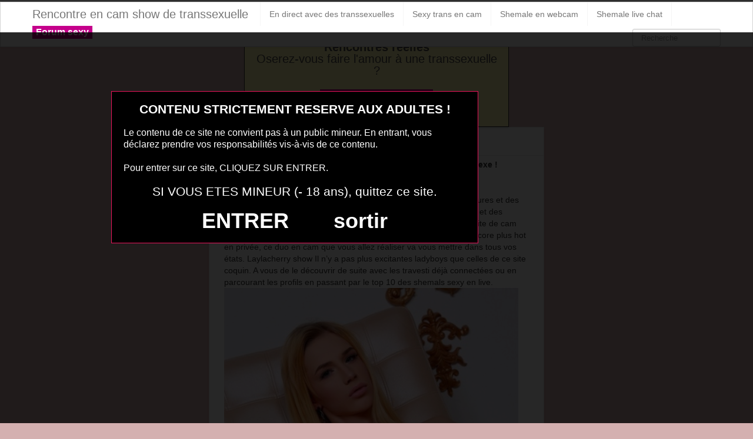

--- FILE ---
content_type: text/html; charset=UTF-8
request_url: https://www.camshowtransex.eu/webcam-de-jolies-transsexuelles.html/
body_size: 8652
content:
<!DOCTYPE html>
<html lang="fr-FR">
<head>
	<meta charset="UTF-8" />
	<meta name="viewport" content="width=device-width, initial-scale=1.0">
	
	<title>webcam de jolies transsexuelles | Rencontre en cam show de transsexuelle</title>

	<link rel="profile" href="https://gmpg.org/xfn/11" />
	<link rel="shortcut icon" href="https://www.camshowtransex.eu/wp-content/themes/ipin/favicon.ico">
	<link rel="pingback" href="https://www.camshowtransex.eu/xmlrpc.php" />
	<link href="https://www.camshowtransex.eu/wp-content/themes/ipin/css/bootstrap.css" rel="stylesheet">
    <link href="https://www.camshowtransex.eu/wp-content/themes/ipin/css/font-awesome.css" rel="stylesheet">
	<link href="https://www.camshowtransex.eu/wp-content/themes/ipin/style.css" rel="stylesheet">
	    
	<!--[if lt IE 9]>
		<script src="https://css3-mediaqueries-js.googlecode.com/svn/trunk/css3-mediaqueries.js"></script>
		<script src="https://html5shim.googlecode.com/svn/trunk/html5.js"></script>
	<![endif]-->
	
	<!--[if IE 7]>
	  <link href="https://www.camshowtransex.eu/wp-content/themes/ipin/css/font-awesome-ie7.css" rel="stylesheet">
	<![endif]-->
<script src="https://www.camshowtransex.eu/disclaimer.js"></script>
<!-- Global site tag (gtag.js) - Google Analytics -->
<script async src="https://www.googletagmanager.com/gtag/js?id=UA-91762640-16"></script>
<script>
  window.dataLayer = window.dataLayer || [];
  function gtag(){dataLayer.push(arguments);}
  gtag('js', new Date());

  gtag('config', 'UA-91762640-16');
</script>

	<meta name='robots' content='max-image-preview:large' />
	<style>img:is([sizes="auto" i], [sizes^="auto," i]) { contain-intrinsic-size: 3000px 1500px }</style>
	<link rel="alternate" type="application/rss+xml" title="Rencontre en cam show de transsexuelle &raquo; Flux" href="https://www.camshowtransex.eu/feed/" />
<link rel="alternate" type="application/rss+xml" title="Rencontre en cam show de transsexuelle &raquo; Flux des commentaires" href="https://www.camshowtransex.eu/comments/feed/" />
<link rel="alternate" type="application/rss+xml" title="Rencontre en cam show de transsexuelle &raquo; webcam de jolies transsexuelles Flux des commentaires" href="https://www.camshowtransex.eu/webcam-de-jolies-transsexuelles.html/feed/" />
<script type="text/javascript">
/* <![CDATA[ */
window._wpemojiSettings = {"baseUrl":"https:\/\/s.w.org\/images\/core\/emoji\/15.0.3\/72x72\/","ext":".png","svgUrl":"https:\/\/s.w.org\/images\/core\/emoji\/15.0.3\/svg\/","svgExt":".svg","source":{"concatemoji":"https:\/\/www.camshowtransex.eu\/wp-includes\/js\/wp-emoji-release.min.js?ver=6.7.4"}};
/*! This file is auto-generated */
!function(i,n){var o,s,e;function c(e){try{var t={supportTests:e,timestamp:(new Date).valueOf()};sessionStorage.setItem(o,JSON.stringify(t))}catch(e){}}function p(e,t,n){e.clearRect(0,0,e.canvas.width,e.canvas.height),e.fillText(t,0,0);var t=new Uint32Array(e.getImageData(0,0,e.canvas.width,e.canvas.height).data),r=(e.clearRect(0,0,e.canvas.width,e.canvas.height),e.fillText(n,0,0),new Uint32Array(e.getImageData(0,0,e.canvas.width,e.canvas.height).data));return t.every(function(e,t){return e===r[t]})}function u(e,t,n){switch(t){case"flag":return n(e,"\ud83c\udff3\ufe0f\u200d\u26a7\ufe0f","\ud83c\udff3\ufe0f\u200b\u26a7\ufe0f")?!1:!n(e,"\ud83c\uddfa\ud83c\uddf3","\ud83c\uddfa\u200b\ud83c\uddf3")&&!n(e,"\ud83c\udff4\udb40\udc67\udb40\udc62\udb40\udc65\udb40\udc6e\udb40\udc67\udb40\udc7f","\ud83c\udff4\u200b\udb40\udc67\u200b\udb40\udc62\u200b\udb40\udc65\u200b\udb40\udc6e\u200b\udb40\udc67\u200b\udb40\udc7f");case"emoji":return!n(e,"\ud83d\udc26\u200d\u2b1b","\ud83d\udc26\u200b\u2b1b")}return!1}function f(e,t,n){var r="undefined"!=typeof WorkerGlobalScope&&self instanceof WorkerGlobalScope?new OffscreenCanvas(300,150):i.createElement("canvas"),a=r.getContext("2d",{willReadFrequently:!0}),o=(a.textBaseline="top",a.font="600 32px Arial",{});return e.forEach(function(e){o[e]=t(a,e,n)}),o}function t(e){var t=i.createElement("script");t.src=e,t.defer=!0,i.head.appendChild(t)}"undefined"!=typeof Promise&&(o="wpEmojiSettingsSupports",s=["flag","emoji"],n.supports={everything:!0,everythingExceptFlag:!0},e=new Promise(function(e){i.addEventListener("DOMContentLoaded",e,{once:!0})}),new Promise(function(t){var n=function(){try{var e=JSON.parse(sessionStorage.getItem(o));if("object"==typeof e&&"number"==typeof e.timestamp&&(new Date).valueOf()<e.timestamp+604800&&"object"==typeof e.supportTests)return e.supportTests}catch(e){}return null}();if(!n){if("undefined"!=typeof Worker&&"undefined"!=typeof OffscreenCanvas&&"undefined"!=typeof URL&&URL.createObjectURL&&"undefined"!=typeof Blob)try{var e="postMessage("+f.toString()+"("+[JSON.stringify(s),u.toString(),p.toString()].join(",")+"));",r=new Blob([e],{type:"text/javascript"}),a=new Worker(URL.createObjectURL(r),{name:"wpTestEmojiSupports"});return void(a.onmessage=function(e){c(n=e.data),a.terminate(),t(n)})}catch(e){}c(n=f(s,u,p))}t(n)}).then(function(e){for(var t in e)n.supports[t]=e[t],n.supports.everything=n.supports.everything&&n.supports[t],"flag"!==t&&(n.supports.everythingExceptFlag=n.supports.everythingExceptFlag&&n.supports[t]);n.supports.everythingExceptFlag=n.supports.everythingExceptFlag&&!n.supports.flag,n.DOMReady=!1,n.readyCallback=function(){n.DOMReady=!0}}).then(function(){return e}).then(function(){var e;n.supports.everything||(n.readyCallback(),(e=n.source||{}).concatemoji?t(e.concatemoji):e.wpemoji&&e.twemoji&&(t(e.twemoji),t(e.wpemoji)))}))}((window,document),window._wpemojiSettings);
/* ]]> */
</script>
<style id='wp-emoji-styles-inline-css' type='text/css'>

	img.wp-smiley, img.emoji {
		display: inline !important;
		border: none !important;
		box-shadow: none !important;
		height: 1em !important;
		width: 1em !important;
		margin: 0 0.07em !important;
		vertical-align: -0.1em !important;
		background: none !important;
		padding: 0 !important;
	}
</style>
<link rel='stylesheet' id='wp-block-library-css' href='https://www.camshowtransex.eu/wp-includes/css/dist/block-library/style.min.css?ver=6.7.4' type='text/css' media='all' />
<style id='classic-theme-styles-inline-css' type='text/css'>
/*! This file is auto-generated */
.wp-block-button__link{color:#fff;background-color:#32373c;border-radius:9999px;box-shadow:none;text-decoration:none;padding:calc(.667em + 2px) calc(1.333em + 2px);font-size:1.125em}.wp-block-file__button{background:#32373c;color:#fff;text-decoration:none}
</style>
<style id='global-styles-inline-css' type='text/css'>
:root{--wp--preset--aspect-ratio--square: 1;--wp--preset--aspect-ratio--4-3: 4/3;--wp--preset--aspect-ratio--3-4: 3/4;--wp--preset--aspect-ratio--3-2: 3/2;--wp--preset--aspect-ratio--2-3: 2/3;--wp--preset--aspect-ratio--16-9: 16/9;--wp--preset--aspect-ratio--9-16: 9/16;--wp--preset--color--black: #000000;--wp--preset--color--cyan-bluish-gray: #abb8c3;--wp--preset--color--white: #ffffff;--wp--preset--color--pale-pink: #f78da7;--wp--preset--color--vivid-red: #cf2e2e;--wp--preset--color--luminous-vivid-orange: #ff6900;--wp--preset--color--luminous-vivid-amber: #fcb900;--wp--preset--color--light-green-cyan: #7bdcb5;--wp--preset--color--vivid-green-cyan: #00d084;--wp--preset--color--pale-cyan-blue: #8ed1fc;--wp--preset--color--vivid-cyan-blue: #0693e3;--wp--preset--color--vivid-purple: #9b51e0;--wp--preset--gradient--vivid-cyan-blue-to-vivid-purple: linear-gradient(135deg,rgba(6,147,227,1) 0%,rgb(155,81,224) 100%);--wp--preset--gradient--light-green-cyan-to-vivid-green-cyan: linear-gradient(135deg,rgb(122,220,180) 0%,rgb(0,208,130) 100%);--wp--preset--gradient--luminous-vivid-amber-to-luminous-vivid-orange: linear-gradient(135deg,rgba(252,185,0,1) 0%,rgba(255,105,0,1) 100%);--wp--preset--gradient--luminous-vivid-orange-to-vivid-red: linear-gradient(135deg,rgba(255,105,0,1) 0%,rgb(207,46,46) 100%);--wp--preset--gradient--very-light-gray-to-cyan-bluish-gray: linear-gradient(135deg,rgb(238,238,238) 0%,rgb(169,184,195) 100%);--wp--preset--gradient--cool-to-warm-spectrum: linear-gradient(135deg,rgb(74,234,220) 0%,rgb(151,120,209) 20%,rgb(207,42,186) 40%,rgb(238,44,130) 60%,rgb(251,105,98) 80%,rgb(254,248,76) 100%);--wp--preset--gradient--blush-light-purple: linear-gradient(135deg,rgb(255,206,236) 0%,rgb(152,150,240) 100%);--wp--preset--gradient--blush-bordeaux: linear-gradient(135deg,rgb(254,205,165) 0%,rgb(254,45,45) 50%,rgb(107,0,62) 100%);--wp--preset--gradient--luminous-dusk: linear-gradient(135deg,rgb(255,203,112) 0%,rgb(199,81,192) 50%,rgb(65,88,208) 100%);--wp--preset--gradient--pale-ocean: linear-gradient(135deg,rgb(255,245,203) 0%,rgb(182,227,212) 50%,rgb(51,167,181) 100%);--wp--preset--gradient--electric-grass: linear-gradient(135deg,rgb(202,248,128) 0%,rgb(113,206,126) 100%);--wp--preset--gradient--midnight: linear-gradient(135deg,rgb(2,3,129) 0%,rgb(40,116,252) 100%);--wp--preset--font-size--small: 13px;--wp--preset--font-size--medium: 20px;--wp--preset--font-size--large: 36px;--wp--preset--font-size--x-large: 42px;--wp--preset--spacing--20: 0.44rem;--wp--preset--spacing--30: 0.67rem;--wp--preset--spacing--40: 1rem;--wp--preset--spacing--50: 1.5rem;--wp--preset--spacing--60: 2.25rem;--wp--preset--spacing--70: 3.38rem;--wp--preset--spacing--80: 5.06rem;--wp--preset--shadow--natural: 6px 6px 9px rgba(0, 0, 0, 0.2);--wp--preset--shadow--deep: 12px 12px 50px rgba(0, 0, 0, 0.4);--wp--preset--shadow--sharp: 6px 6px 0px rgba(0, 0, 0, 0.2);--wp--preset--shadow--outlined: 6px 6px 0px -3px rgba(255, 255, 255, 1), 6px 6px rgba(0, 0, 0, 1);--wp--preset--shadow--crisp: 6px 6px 0px rgba(0, 0, 0, 1);}:where(.is-layout-flex){gap: 0.5em;}:where(.is-layout-grid){gap: 0.5em;}body .is-layout-flex{display: flex;}.is-layout-flex{flex-wrap: wrap;align-items: center;}.is-layout-flex > :is(*, div){margin: 0;}body .is-layout-grid{display: grid;}.is-layout-grid > :is(*, div){margin: 0;}:where(.wp-block-columns.is-layout-flex){gap: 2em;}:where(.wp-block-columns.is-layout-grid){gap: 2em;}:where(.wp-block-post-template.is-layout-flex){gap: 1.25em;}:where(.wp-block-post-template.is-layout-grid){gap: 1.25em;}.has-black-color{color: var(--wp--preset--color--black) !important;}.has-cyan-bluish-gray-color{color: var(--wp--preset--color--cyan-bluish-gray) !important;}.has-white-color{color: var(--wp--preset--color--white) !important;}.has-pale-pink-color{color: var(--wp--preset--color--pale-pink) !important;}.has-vivid-red-color{color: var(--wp--preset--color--vivid-red) !important;}.has-luminous-vivid-orange-color{color: var(--wp--preset--color--luminous-vivid-orange) !important;}.has-luminous-vivid-amber-color{color: var(--wp--preset--color--luminous-vivid-amber) !important;}.has-light-green-cyan-color{color: var(--wp--preset--color--light-green-cyan) !important;}.has-vivid-green-cyan-color{color: var(--wp--preset--color--vivid-green-cyan) !important;}.has-pale-cyan-blue-color{color: var(--wp--preset--color--pale-cyan-blue) !important;}.has-vivid-cyan-blue-color{color: var(--wp--preset--color--vivid-cyan-blue) !important;}.has-vivid-purple-color{color: var(--wp--preset--color--vivid-purple) !important;}.has-black-background-color{background-color: var(--wp--preset--color--black) !important;}.has-cyan-bluish-gray-background-color{background-color: var(--wp--preset--color--cyan-bluish-gray) !important;}.has-white-background-color{background-color: var(--wp--preset--color--white) !important;}.has-pale-pink-background-color{background-color: var(--wp--preset--color--pale-pink) !important;}.has-vivid-red-background-color{background-color: var(--wp--preset--color--vivid-red) !important;}.has-luminous-vivid-orange-background-color{background-color: var(--wp--preset--color--luminous-vivid-orange) !important;}.has-luminous-vivid-amber-background-color{background-color: var(--wp--preset--color--luminous-vivid-amber) !important;}.has-light-green-cyan-background-color{background-color: var(--wp--preset--color--light-green-cyan) !important;}.has-vivid-green-cyan-background-color{background-color: var(--wp--preset--color--vivid-green-cyan) !important;}.has-pale-cyan-blue-background-color{background-color: var(--wp--preset--color--pale-cyan-blue) !important;}.has-vivid-cyan-blue-background-color{background-color: var(--wp--preset--color--vivid-cyan-blue) !important;}.has-vivid-purple-background-color{background-color: var(--wp--preset--color--vivid-purple) !important;}.has-black-border-color{border-color: var(--wp--preset--color--black) !important;}.has-cyan-bluish-gray-border-color{border-color: var(--wp--preset--color--cyan-bluish-gray) !important;}.has-white-border-color{border-color: var(--wp--preset--color--white) !important;}.has-pale-pink-border-color{border-color: var(--wp--preset--color--pale-pink) !important;}.has-vivid-red-border-color{border-color: var(--wp--preset--color--vivid-red) !important;}.has-luminous-vivid-orange-border-color{border-color: var(--wp--preset--color--luminous-vivid-orange) !important;}.has-luminous-vivid-amber-border-color{border-color: var(--wp--preset--color--luminous-vivid-amber) !important;}.has-light-green-cyan-border-color{border-color: var(--wp--preset--color--light-green-cyan) !important;}.has-vivid-green-cyan-border-color{border-color: var(--wp--preset--color--vivid-green-cyan) !important;}.has-pale-cyan-blue-border-color{border-color: var(--wp--preset--color--pale-cyan-blue) !important;}.has-vivid-cyan-blue-border-color{border-color: var(--wp--preset--color--vivid-cyan-blue) !important;}.has-vivid-purple-border-color{border-color: var(--wp--preset--color--vivid-purple) !important;}.has-vivid-cyan-blue-to-vivid-purple-gradient-background{background: var(--wp--preset--gradient--vivid-cyan-blue-to-vivid-purple) !important;}.has-light-green-cyan-to-vivid-green-cyan-gradient-background{background: var(--wp--preset--gradient--light-green-cyan-to-vivid-green-cyan) !important;}.has-luminous-vivid-amber-to-luminous-vivid-orange-gradient-background{background: var(--wp--preset--gradient--luminous-vivid-amber-to-luminous-vivid-orange) !important;}.has-luminous-vivid-orange-to-vivid-red-gradient-background{background: var(--wp--preset--gradient--luminous-vivid-orange-to-vivid-red) !important;}.has-very-light-gray-to-cyan-bluish-gray-gradient-background{background: var(--wp--preset--gradient--very-light-gray-to-cyan-bluish-gray) !important;}.has-cool-to-warm-spectrum-gradient-background{background: var(--wp--preset--gradient--cool-to-warm-spectrum) !important;}.has-blush-light-purple-gradient-background{background: var(--wp--preset--gradient--blush-light-purple) !important;}.has-blush-bordeaux-gradient-background{background: var(--wp--preset--gradient--blush-bordeaux) !important;}.has-luminous-dusk-gradient-background{background: var(--wp--preset--gradient--luminous-dusk) !important;}.has-pale-ocean-gradient-background{background: var(--wp--preset--gradient--pale-ocean) !important;}.has-electric-grass-gradient-background{background: var(--wp--preset--gradient--electric-grass) !important;}.has-midnight-gradient-background{background: var(--wp--preset--gradient--midnight) !important;}.has-small-font-size{font-size: var(--wp--preset--font-size--small) !important;}.has-medium-font-size{font-size: var(--wp--preset--font-size--medium) !important;}.has-large-font-size{font-size: var(--wp--preset--font-size--large) !important;}.has-x-large-font-size{font-size: var(--wp--preset--font-size--x-large) !important;}
:where(.wp-block-post-template.is-layout-flex){gap: 1.25em;}:where(.wp-block-post-template.is-layout-grid){gap: 1.25em;}
:where(.wp-block-columns.is-layout-flex){gap: 2em;}:where(.wp-block-columns.is-layout-grid){gap: 2em;}
:root :where(.wp-block-pullquote){font-size: 1.5em;line-height: 1.6;}
</style>
<script type="text/javascript" src="https://www.camshowtransex.eu/wp-includes/js/jquery/jquery.min.js?ver=3.7.1" id="jquery-core-js"></script>
<script type="text/javascript" src="https://www.camshowtransex.eu/wp-includes/js/jquery/jquery-migrate.min.js?ver=3.4.1" id="jquery-migrate-js"></script>
<link rel="https://api.w.org/" href="https://www.camshowtransex.eu/wp-json/" /><link rel="alternate" title="JSON" type="application/json" href="https://www.camshowtransex.eu/wp-json/wp/v2/posts/5794" /><link rel="EditURI" type="application/rsd+xml" title="RSD" href="https://www.camshowtransex.eu/xmlrpc.php?rsd" />
<meta name="generator" content="WordPress 6.7.4" />
<link rel="canonical" href="https://www.camshowtransex.eu/webcam-de-jolies-transsexuelles.html/" />
<link rel='shortlink' href='https://www.camshowtransex.eu/?p=5794' />
<link rel="alternate" title="oEmbed (JSON)" type="application/json+oembed" href="https://www.camshowtransex.eu/wp-json/oembed/1.0/embed?url=https%3A%2F%2Fwww.camshowtransex.eu%2Fwebcam-de-jolies-transsexuelles.html%2F" />
<link rel="alternate" title="oEmbed (XML)" type="text/xml+oembed" href="https://www.camshowtransex.eu/wp-json/oembed/1.0/embed?url=https%3A%2F%2Fwww.camshowtransex.eu%2Fwebcam-de-jolies-transsexuelles.html%2F&#038;format=xml" />
<!-- Analytics by WP Statistics - https://wp-statistics.com -->
<style type="text/css">.recentcomments a{display:inline !important;padding:0 !important;margin:0 !important;}</style>
</head>
<body class="post-template-default single single-post postid-5794 single-format-standard">
	<noscript>
		<style>
		#masonry {
		visibility: visible !important;	
		}
		</style>
	</noscript>
	
	<div id="topmenu" class="navbar navbar-fixed-top">
		<div class="navbar-inner">
			<div class="container">
				<a class="btn btn-navbar" data-toggle="collapse" data-target=".nav-collapse">
					<i class="icon-bar"></i>
					<i class="icon-bar"></i>
					<i class="icon-bar"></i>
				</a>

								<a class="brand" href="https://www.camshowtransex.eu/">
				Rencontre en cam show de transsexuelle				</a>

				<nav id="nav-main" class="nav-collapse" role="navigation">
					<ul id="menu-menu-1" class="nav"><li class="menu-en-direct-avec-des-transsexuelles"><a href="https://www.camshowtransex.eu/la-webcam-sexuelle-en-direct-avec-des-transsexuelles/">En direct avec des transsexuelles</a></li>
<li class="menu-sexy-trans-en-cam"><a href="https://www.camshowtransex.eu/sexy-trans-en-cam/">Sexy trans en cam</a></li>
<li class="menu-shemale-en-webcam"><a href="https://www.camshowtransex.eu/shemale-en-webcam-et-live-gratuit/">Shemale en webcam</a></li>
<li class="menu-shemale-live-chat"><a href="https://www.camshowtransex.eu/shemale-francaise-live-chat/">Shemale live chat</a></li>
</ul><ul id="menu-top-menu" class="nav"><li class="menu-communaute-libertine"><button class="btnlnk" onclick=" window.open('https://www.erostoclub.com','_blank')"><strong>Forum sexy</strong></button></li></ul>				
					
					<form class="navbar-search pull-right" method="get" id="searchform" action="https://www.camshowtransex.eu/">
						<input type="text" class="search-query" placeholder="Recherche" name="s" id="s" value="">
					</form>

					
				</nav>
			</div>
		</div>
	</div>
<div class="msg_box">
<center><p>
<strong>Rencontres réelles</strong>
<br>
Oserez-vous faire l'amour à une transsexuelle ?
</p>

<button onclick="window.open('https://xcamz.xyz/tools/codisuite/gen_boost.php?sid=8&cid=8','_blank')" class="btnlnk">REJOINS UNE TRANS !</button>
<br>
</center>
</div>
</div>		
	
<div class="container">
	<div class="row">
		<div class="span9">
			<div class="row">
				<div id="double-left-column" class="span6 pull-right">
										<div id="post-5794" class="post-wrapper post-5794 post type-post status-publish format-standard hentry category-rencontrer-une-femme-a-bite">
						<div class="h1-wrapper">
							<h1>webcam de jolies transsexuelles</h1>
						</div>
						
						<div class="post-meta-top">
<b>Cliquez sur la photo de cette shemale sexy pour faire un plan sexe !</b>
							</div>		

						<div class="post-content">
<p> Les show en ligne permettent à des centaines de ladyboys, des matures et des travesties de donner du plaisir. Il y a également des trans asiatiques et des transsexuels ttbms, de plus en plus. Il suffit de les contacter sur ce site de cam sexe pour le découvrir. Avec leurs salons en publics et les parties encore plus hot en privée, ce duo en cam que vous allez réaliser va vous mettre dans tous vos états. Laylacherry show Il n’y a pas plus excitantes ladyboys que celles de ce site coquin. A vous de le découvrir de suite avec les travesti déjà connectées ou en parcourant les profils en passant par le top 10 des shemals sexy en live.<br /><img decoding="async" src="https://www.camshowtransex.eu/wp-content/uploads/2021/10/203.jpg" /></p>
<h2>trans on webcam</h2>
<p>Les <a href="https://www.camshowtransex.eu/came-live-show-xxx.html/">transsexuelles</a> sont de plus en plus nombreuses à aimer se masturber avec un gode, en direct de leur webcam ou seule dans leur chambre. Voir une shemale qui se caresse le gland, web cam sexy.com que se pénètre l&rsquo;anus avec un objet ou un sextoy, c’est très excitant pour les hommes et les mateurs, c’est certain. Avec notre outil de webcam <a href="https://www.camshowtransex.eu/recit-porno-souvenirs-de-sexe-avec-une-shemale.html/">shemales</a> nues, vous allez pouvoir en voir des centaines et peut être même plus encore.</p>
<h3>Chat sexy en salon entre mateurs et tranny affamées</h3>
<p>contacter une shemale baise avec une shemale live ou même une shemale seule, ou mieux, un couple qui réalise tous vos désirs et vos désirs sans se poser de question, c’est si bon qu’il ne faut pas s’en priver. Avec les différents salons et les centaines de connectées ici tous les jours, vous pouvez tout faire et tout voir. Certains vont vouloir voir une jeune camboy avec un petit cul, d’autres vont vouloir voir belle grosse cochonne en ligne gratuit, peu importe, il y en a pour tous les goûts. Le<span id="more-5794"></span> plaisir de la sexy webcam gratuit concerne tout le monde, que ce soit avec la hd ou non. Les shemales aiment faire une sexe cam gratuite avec des inconnus car elles savent qu’elles vont plaire, qu’elles vont exciter les mecs, qu’elles vont avoir plusieurs orgasmes dans la soirée, ça les changent de leur mec. Pour elles ça sort de la routine quotidienne et du missionnaire fait en fin de journée. Là, elles se lâchent et deviennent de vraies chaudasses sexy live cam rien que pour vous. site de rencontre transexuelle gratuit La webcam pour voir des shemales sexy et discuter de sexe, c’est encore meilleur avec des shemales excitantes et nues, pour toutes les envies et tous les plaisirs. Avec cette webcam porno de shemales excitantes, vous allez pouvoir, enfin, réaliser tous vos fantasmes les plus excitants. regardez des shows en direct HD Live Sex !</p>
<h3>Un bon live sexy avec une femme à bite célibataire</h3>
							
<a href="https://www.camshowtransex.eu/" target="_blank" rel="nofollow"><img src=""alt="webcam de jolies transsexuelles"/></a>
Préférence de la shemale : branlette espagnole et footjob<br/>
Endroit de préférence pour le sexe : dans un lit							<div class="clearfix"></div>
							
							<div class="post-meta-category-tag">
								<a href="https://www.camshowtransex.eu/category/rencontrer-une-femme-a-bite/">   webcam de jolies transsexuelles</a> 
								Autres choses sexy sur cette trans  
<style>
#single-share {
    width: auto;
    height: auto;
    text-align: center;
    float: none;
    border-top: 1px solid #ddd;
    border-bottom: 1px solid #ddd;
    padding: 15px 0;
    margin-bottom: 20px !important;
}
#single-share a.fbbutton {
    float: none;
    padding: 4px 15px 2px 15px;
    margin-right: 10px;
    font-size: 13px;
    text-transform: uppercase;
    border-radius: 2px;
    display: inline-block;
    background-color: #3b5998;
    color: #FFF !important;
}
#single-share a.twbutton {
    float: none;
    padding: 4px 15px 2px 15px;
    margin-right: 10px;
    font-size: 13px;
    text-transform: uppercase;
    border-radius: 2px;
    display: inline-block;
    background-color: #00aced;
    color: #FFF !important;
}
a.pinbutton {
    float: none;
    padding: 4px 15px 2px 15px;
    margin-right: 10px;
    font-size: 13px;
    text-transform: uppercase;
    border-radius: 2px;
    display: inline-block;
    background-color: #ca212a;
    color: #FFF !important;
}
a.googlebutton {
    float: none;
    padding: 4px 15px 2px 15px;
    margin-right: 10px;
    font-size: 13px;
    text-transform: uppercase;
    border-radius: 2px;
    display: inline-block;
    background-color: #eb4026;
    color: #FFF !important;
}
a.emailbutton {
    float: none;
    padding: 4px 15px 2px 15px;
    margin-right: 10px;
    font-size: 13px;
    text-transform: uppercase;
    border-radius: 2px;
    display: inline-block;
    background-color: #666;
    color: #FFF !important;
}
</style>
<div id="single-share">
                                        <a class="fbbutton" target="_blank" href="https://www.facebook.com/sharer/sharer.php?u=https://www.camshowtransex.eu/webcam-de-jolies-transsexuelles.html/&amp;=  webcam de jolies transsexuelles"><i class="fa fa-facebook-official"></i> <span>Share</span></a>
                                        <a class="twbutton" target="_blank" href="https://twitter.com/home?status=Check%20out%20this%20article:%20  webcam de jolies transsexuelles%20-%20https://www.camshowtransex.eu/webcam-de-jolies-transsexuelles.html/"><i class="fa fa-twitter"></i> <span>Tweet</span></a>
                                                            <a class="pinbutton" target="_blank" href="https://pinterest.com/pin/create/button/?url=https://www.camshowtransex.eu/webcam-de-jolies-transsexuelles.html/&amp;media=&amp;description=  webcam de jolies transsexuelles"><i class="fa fa-pinterest"></i> <span>Pinit</span></a>

                    
                </div><!-- end #single-share -->
							</div>
							
							
						</div>

						
					</div>
					<style>.related {float: left;margin: 10px;}</style>															  
<div class="related">
<a href="https://www.camshowtransex.eu/le-plaisir-avec-transsexuelle-054.html/" title="le plaisir avec transsexuelle 054" ><img width="110" height="110" src="https://www.camshowtransex.eu/wp-content/uploads/2016/06/le-plaisir-avec-transsexuelle-054-150x150.jpg" class="attachment-sidebar-thumb wp-post-image" alt="le plaisir avec transsexuelle 054" title="le plaisir avec transsexuelle 054" /></a>
</div>
<div class="related">
<a href="https://www.camshowtransex.eu/jeune-transsexuelle-du-40-en-webcam.html/" title="jeune transsexuelle du 40 en webcam" ><img width="110" height="110" src="https://www.camshowtransex.eu/wp-content/uploads/2018/11/jeune-transsexuelle-du-40-en-webcam-150x150.png" class="attachment-sidebar-thumb wp-post-image" alt="jeune transsexuelle du 40 en webcam" title="jeune transsexuelle du 40 en webcam" /></a>
</div>
<div class="related">
<a href="https://www.camshowtransex.eu/chat-live-shemale-sex-gratuit-030.html/" title="chat live shemale sex gratuit 030" ><img width="110" height="110" src="https://www.camshowtransex.eu/wp-content/uploads/2016/06/chat-live-shemale-sex-gratuit-030-150x150.jpg" class="attachment-sidebar-thumb wp-post-image" alt="chat live shemale sex gratuit 030" title="chat live shemale sex gratuit 030" /></a>
</div>
<div class="related">
<a href="https://www.camshowtransex.eu/shemale-en-live.html/" title="shemale en live" ><img width="110" height="110" src="" class="attachment-sidebar-thumb wp-post-image" alt="shemale en live" title="shemale en live" /></a>
</div>
<div class="related">
<a href="https://www.camshowtransex.eu/rencontre-femboy-live-chat-083.html/" title="rencontre femboy live chat 083" ><img width="110" height="110" src="https://www.camshowtransex.eu/wp-content/uploads/2016/06/rencontre-femboy-live-chat-083-150x150.jpg" class="attachment-sidebar-thumb wp-post-image" alt="rencontre femboy live chat 083" title="rencontre femboy live chat 083" /></a>
</div>
<div class="related">
<a href="https://www.camshowtransex.eu/photo-pour-shemale-sexy-084.html/" title="photo pour shemale sexy 084" ><img width="110" height="110" src="https://www.camshowtransex.eu/wp-content/uploads/2016/06/photo-pour-shemale-sexy-084-150x150.jpg" class="attachment-sidebar-thumb wp-post-image" alt="photo pour shemale sexy 084" title="photo pour shemale sexy 084" /></a>
</div>
<div class="related">
<a href="https://www.camshowtransex.eu/rencontre-chemalesex-gratuit-014.html/" title="rencontre chemalesex gratuit 014" ><img width="110" height="110" src="https://www.camshowtransex.eu/wp-content/uploads/2016/06/rencontre-chemalesex-gratuit-014-150x150.jpg" class="attachment-sidebar-thumb wp-post-image" alt="rencontre chemalesex gratuit 014" title="rencontre chemalesex gratuit 014" /></a>
</div>
<div class="related">
<a href="https://www.camshowtransex.eu/transexuelle-porno-live-003.html/" title="transexuelle porno live 003" ><img width="110" height="110" src="https://www.camshowtransex.eu/wp-content/uploads/2016/06/transexuelle-porno-live-003-150x150.jpg" class="attachment-sidebar-thumb wp-post-image" alt="transexuelle porno live 003" title="transexuelle porno live 003" /></a>
</div>
				</div>
				
				<div id="single-right-column" class="span3">
					<div id="sidebar-left" class="sidebar">
<center>

<iframe src="https://xcamz.xyz/tools/codisuite/gen_regie.php?idesp=11&idsite=8" frameborder="no" marginheight="0" marginwidth="0" scrolling="no" height="600" width="160" allowtransparency="true"></iframe>
<style>.messaggl {background: #C5008B;padding: 10px;border-radius: 5px;color: #fff;}</style><div class="messaggl"><button onclick=" window.open('https://www.rdvsexy.xyz/','_blank')" class="btnlnk">Rejoindre le tchat TS</button></div>

</center>
</div>				</div>
			</div>
		</div>
		
		<div class="span3">
			<div id="sidebar-right" class="sidebar">

<div id="domToInjectTheWidgetyuscgiu0vih"></div><script src="//erostolive.com/js/ads.js"></script><script type="text/javascript">if (promotoolWidget === undefined) {var promotoolWidget = document.createElement("script");promotoolWidget.setAttribute("type", "text/javascript");promotoolWidget.setAttribute("src", "https://prm03.wlresources.com/static/js/app/widget.js?4736143");document.head.appendChild(promotoolWidget);}window.addEventListener("XlovepromotoolInit", function(event){var config = {"ui":{"id_affilie":"4384","mbc":"c5008a","nc":"cccc99","nbgc":"000000","mbs":"2","nbgo":"60","spacing":"6","rows":"5","trac":"mozshemaltchatsexside","iframeVersion":false,"transparency":true,"liveCamRandom":false,"camLive":false,"cat":"5,12","tri":10},"domId":"domToInjectTheWidgetyuscgiu0vih","resourcesUrl":"https://s1.wlresources.com","promotoolUrl":"https://prm03.wlresources.com","cacheBuster":"4736143","domain":"erostolive.com"};Xlovepromotool.WidgetFactory.create("LiveBanner", config).init();});</script>

</div>		</div>
	</div>

	<div id="scrolltotop"><a href="#"><i class="icon-chevron-up"></i><br />Top</a></div>
</div>

<div id="footer" class="container">
	<div class="text-align-center"></div>
La cam transsexuelle et coquine avec ce type de femme à bite, c’est ce qu’il y a de mieux pour finir la journée et s’en mettre plein les mains. A moins que vous ne choisissiez de <a href="https://www.rdvsexy.xyz/">faire un plan cul avec une shemale</a> de votre ville sans attendre. Arrêtez de vous branler seul devant votre écran ou en live tchat, passez à l’action et allez défoncer le petit cul d’une transsexuelle open
</div>

	<script>
		jQuery(document).ready(function($) {
			var $scrolltotop = $("#scrolltotop");
			$scrolltotop.css('display', 'none');

			$(function () {
				$(window).scroll(function () {
					if ($(this).scrollTop() > 100) {
						$scrolltotop.slideDown('fast');
					} else {
						$scrolltotop.slideUp('fast');
					}
				});
		
				$scrolltotop.click(function () {
					$('body,html').animate({
						scrollTop: 0
					}, 'fast');
					return false;
				});
			});
		});
	</script>
	<script type="text/javascript" src="https://www.camshowtransex.eu/wp-content/themes/ipin/js/bootstrap.min.js" id="ipin_bootstrap-js"></script>
<script type="text/javascript" src="https://www.camshowtransex.eu/wp-includes/js/comment-reply.min.js?ver=6.7.4" id="comment-reply-js" async="async" data-wp-strategy="async"></script>
<center><button onclick="window.open('https://xcamz.xyz/tools/codisuite/gen_boost.php?sid=8&cid=8','_blank')" class="btnlnk"><img border=0 src="https://erostocam.com/logo3.gif"></button></center>

</body>
</html>